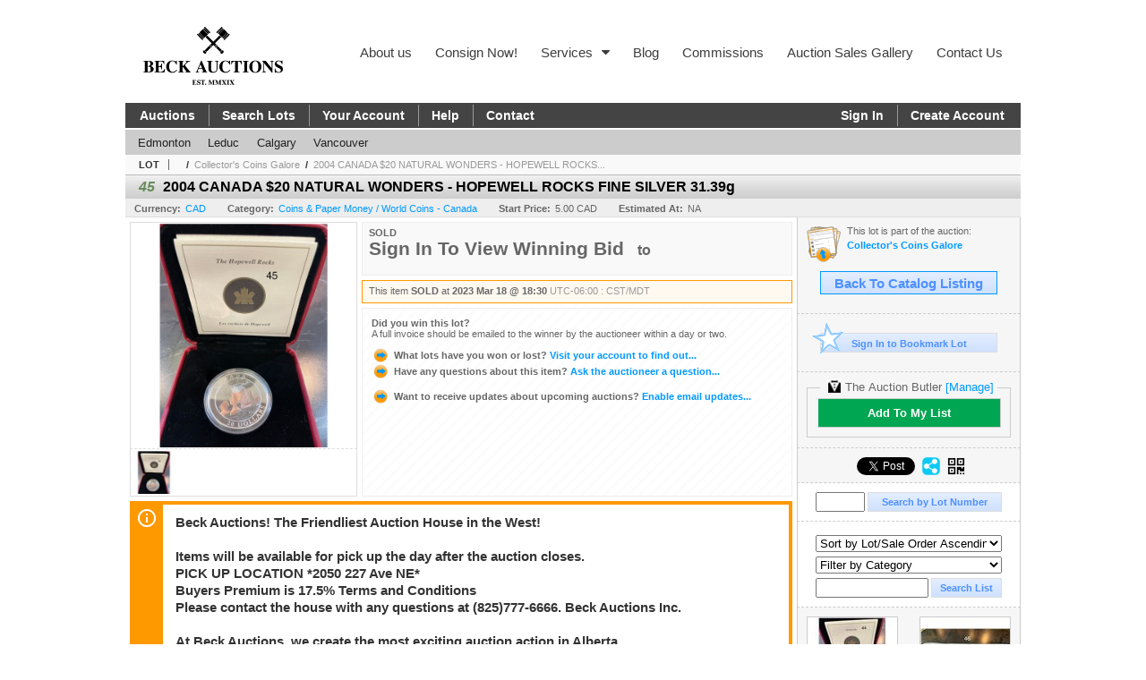

--- FILE ---
content_type: text/css
request_url: https://bid.beckauctions.com/s/199/css/s.min.2601281653.css
body_size: 896
content:
html,body{background-color:#fff;text-align:center;font-family:arial,verdana,helvetica;font-size:12pt}#master{width:1000px;margin:0 auto}#header{text-align:left;font-size:36px;padding:10px 20px 20px}#mainmenu{padding:6px 0 6px 5px;background-color:#444;font-size:14px;font-weight:bold;text-align:left;color:#fff}#mainmenu a{margin:0 3px;padding:4px 15px 4px 8px;color:#fff;text-decoration:none}#mainmenu a:hover{color:#f90}#mainmenu .username{font-weight:normal}#mainmenu .login{float:right;height:16px;text-align:right}#mainmenu .sepR{border-right:solid 1px #999}#content{margin:0 auto;padding-bottom:40px;font-weight:bold;font-size:10pt}#footer{color:#999;text-align:left;font-size:12px;line-height:1.5;border-top:solid 1px #ccc}#footer a{color:#666;text-decoration:none;font-weight:bold}#footer a:hover{color:#f90}#footer_menu{margin:0 auto;padding:5px;text-align:center}#footer_menu a{margin-right:1em}#footer_info{padding:5px 0;font-weight:normal;text-align:center}#footer_poweredby{padding:15px;text-align:center}.cmain.pad_R{width:740px;padding-right:10px}.pageheading{background-position:0 -86px}.breadcrumbs{padding:5px 0 5px 15px;background-color:#f9f9f9;color:#333;background-image:none}.breadcrumbs span{color:#666}.breadcrumbs a:hover{color:#09f}.sidebox{border-right:solid 1px #ccc}.s-logo{display:inline-block;padding-top:20px}.s-logo img{width:156px}.s-nav{float:right;width:800px;text-align:right}.s-nav a{display:flex;padding:40px 8px;color:#3d3d3d;font-family:"Arial",Sans-serif;font-size:15px;font-weight:500;white-space:nowrap;text-decoration:none;transition:.4s}.s-nav>ul>li:first-child a{padding-left:0}.s-nav>ul>li:last-child a{padding-right:0}.s-nav>ul>li>a:hover{transform:translateY(8px);color:#54595f}.s-nav ul{list-style:none}.s-nav li{position:relative;display:inline-block}.s-nav .fa-caret-down{font-size:16px;line-height:1;padding:10px 0 10px 10px;margin-top:-10px;margin-bottom:-10px}.s-nav-sub,.s-nav-sub-sub{position:absolute;display:none;width:auto;top:auto;left:0;margin-left:0;margin-top:0;--min-width:10em;max-width:1000px;background-color:#f2f2f2}.s-nav-sub-sub{top:0;left:100%}.s-nav-sub li{display:block}.s-nav li:hover>.s-nav-sub{display:block}.s-nav-sub a{color:#000;padding:13px 20px}.s-nav-sub .fa-caret-right{padding-left:5em}.s-nav-sub a:hover{background-color:#ededed}.s-nav-sub li:hover .s-nav-sub-sub{display:block}.auctionslisting .row .location,.itemslisting .row .location{margin-bottom:10px;color:#000;text-transform:uppercase;font-weight:bold}.auctionslisting .row .location span{display:inline-block;border-radius:1em;padding:3px 4px 2px;background:#666;color:#fff}#p_auction .pageheadingsub{padding:.6em 0 .25em .75em}#p_auction .pageheadingsub .part a{font-size:1.35em}#p_auction .pageheadingsub .part [itemprop='addressLocality']{text-transform:uppercase;font-weight:bold}.s-citymenu{position:relative;list-style:none;margin:2px 0 0;padding:0 .25em;background-color:#ccc;text-align:left}.s-citymenu li{display:inline-block;margin:0;padding:0}.s-citymenu li a{display:inline-block;padding:.5em .75em;color:#222;text-decoration:none;font-size:13px;font-weight:normal}.s-citymenu li a:hover,.s-citymenu li a.is-selected,.s-citymenu:hover li a.is-selected:hover{color:#f90;background-color:#444}.s-citymenu:hover a.is-selected{color:#222;background-color:initial}

--- FILE ---
content_type: application/javascript
request_url: https://s3.amazonaws.com/uploads.liveauctiongroup.net/sites/199_beck/cities.json.js?v=639052551307489355&callback=cbBeckCityMenu&_=1769702955001
body_size: 407
content:
cbBeckCityMenu([
    {
        href: "auctionlist.aspx?dv=1&ci=Edmonton&lo=1",
        text: "Edmonton"
    },
    {
        href: "auctionlist.aspx?dv=1&ci=Leduc&lo=1",
        text: "Leduc"
    },
    {
        href: "auctionlist.aspx?dv=1&ci=Calgary&lo=1",
        text: "Calgary"
    },
    {
        href: "auctionlist.aspx?dv=1&ci=Vancouver&lo=1",
        text: "Vancouver"
    },
]);

--- FILE ---
content_type: application/javascript
request_url: https://bid.beckauctions.com/js/jquery.thickbox.js
body_size: 3683
content:
/*
 * Thickbox 3.1 - One Box To Rule Them All.
 * By Cody Lindley (http://www.codylindley.com)
 * Copyright (c) 2007 cody lindley
 * Licensed under the MIT License: http://www.opensource.org/licenses/mit-license.php
*/

/*!!!!!!!!!!!!!!!!! edit below this line at your own risk !!!!!!!!!!!!!!!!!!!!!!!*/

//on page load call tb_init
$(document).ready(function(){   
	tb_init('a.thickbox, area.thickbox, input.thickbox');//pass where to apply thickbox
	imgLoader = new Image();// preload image
	imgLoader.src = relpath+"graphics/plugins/thickbox_loading.gif";
});

//add thickbox to href & area elements that have a class of .thickbox
function tb_init(domChunk){
	$(domChunk).click(function(){
	var t = this.title || this.name || null;
	var a = this.href || this.alt;
	var g = this.rel || false;
	tb_show(t,a,g);
	this.blur();
	return false;
	});
}

function tb_show(caption, url, imageGroup) {//function called when the user clicks on a thickbox link

	try {
		if (typeof document.body.style.maxHeight === "undefined") {//if IE 6
			$("body","html").css({height: "100%", width: "100%"});
			$("html").css("overflow","hidden");
			if (document.getElementById("TB_HideSelect") === null) {//iframe to hide select elements in ie6
				$("body").append("<iframe id='TB_HideSelect' src='java script:false;'></iframe><div id='TB_overlay'></div><div id='TB_window'></div>");
				$("#TB_overlay").click(tb_remove);
			}
		}else{//all others
			if(document.getElementById("TB_overlay") === null){
				$("body").append("<div id='TB_overlay'></div><div id='TB_window'></div>");
				$("#TB_overlay").click(tb_remove);
			}
		}
		
		if(tb_detectMacXFF()){
			$("#TB_overlay").addClass("TB_overlayMacFFBGHack");//use png overlay so hide flash
		}else{
			$("#TB_overlay").addClass("TB_overlayBG");//use background and opacity
		}
		
		if(caption===null){caption="";}
		$("body").append("<div id='TB_load'><img src='"+imgLoader.src+"' /></div>");//add loader to the page
		$('#TB_load').show();//show loader
		
		var baseURL;
	   if(url.indexOf("?")!==-1){ //ff there is a query string involved
			baseURL = url.substr(0, url.indexOf("?"));
	   }else{ 
	   		baseURL = url;
	   }
	   
	   var urlString = /\.jpg$|\.jpeg$|\.png$|\.gif$|\.bmp$/;
	   var urlType = baseURL.toLowerCase().match(urlString);

		if(urlType == '.jpg' || urlType == '.jpeg' || urlType == '.png' || urlType == '.gif' || urlType == '.bmp'){//code to show images
				
			TB_PrevCaption = "";
			TB_PrevURL = "";
			TB_PrevHTML = "";
			TB_NextCaption = "";
			TB_NextURL = "";
			TB_NextHTML = "";
			TB_imageCount = "";
			TB_FoundURL = false;
			if(imageGroup){
				TB_TempArray = $("a[@rel="+imageGroup+"]").get();
				for (TB_Counter = 0; ((TB_Counter < TB_TempArray.length) && (TB_NextHTML === "")); TB_Counter++) {
					var urlTypeTemp = TB_TempArray[TB_Counter].href.toLowerCase().match(urlString);
						if (!(TB_TempArray[TB_Counter].href == url)) {						
							if (TB_FoundURL) {
								TB_NextCaption = TB_TempArray[TB_Counter].title;
								TB_NextURL = TB_TempArray[TB_Counter].href;
								TB_NextHTML = "<span id='TB_next'>&nbsp;&nbsp;<a href='#'>Next &gt;</a></span>";
							} else {
								TB_PrevCaption = TB_TempArray[TB_Counter].title;
								TB_PrevURL = TB_TempArray[TB_Counter].href;
								TB_PrevHTML = "<span id='TB_prev'>&nbsp;&nbsp;<a href='#'>&lt; Prev</a></span>";
							}
						} else {
							TB_FoundURL = true;
							TB_imageCount = "Image " + (TB_Counter + 1) +" of "+ (TB_TempArray.length);											
						}
				}
			}

			imgPreloader = new Image();
			imgPreloader.onload = function(){		
			imgPreloader.onload = null;
				
			// Resizing large images - orginal by Christian Montoya edited by me.
			var pagesize = tb_getPageSize();
			var x = pagesize[0] - 150;
			var y = pagesize[1] - 150;
			var imageWidth = imgPreloader.width;
			var imageHeight = imgPreloader.height;
			if (imageWidth > x) {
				imageHeight = imageHeight * (x / imageWidth); 
				imageWidth = x; 
				if (imageHeight > y) { 
					imageWidth = imageWidth * (y / imageHeight); 
					imageHeight = y; 
				}
			} else if (imageHeight > y) { 
				imageWidth = imageWidth * (y / imageHeight); 
				imageHeight = y; 
				if (imageWidth > x) { 
					imageHeight = imageHeight * (x / imageWidth); 
					imageWidth = x;
				}
			}
			// End Resizing
			
			TB_WIDTH = imageWidth + 30;
			TB_HEIGHT = imageHeight + 60;
			$("#TB_window").append("<a href='' id='TB_ImageOff' title='Close'><img id='TB_Image' src='"+url+"' width='"+imageWidth+"' height='"+imageHeight+"' alt='"+caption+"'/></a>" + "<div id='TB_caption'>"+caption+"<div id='TB_secondLine'>" + TB_imageCount + TB_PrevHTML + TB_NextHTML + "</div></div><div id='TB_closeWindow'><a href='#' id='TB_closeWindowButton' title='Close'>x</a></div>"); 		
			
			$("#TB_closeWindowButton").click(tb_remove);
			
			if (!(TB_PrevHTML === "")) {
				function goPrev(){
					if($(document).unbind("click",goPrev)){$(document).unbind("click",goPrev);}
					$("#TB_window").remove();
					$("body").append("<div id='TB_window'></div>");
					tb_show(TB_PrevCaption, TB_PrevURL, imageGroup);
					return false;	
				}
				$("#TB_prev").click(goPrev);
			}
			
			if (!(TB_NextHTML === "")) {		
				function goNext(){
					$("#TB_window").remove();
					$("body").append("<div id='TB_window'></div>");
					tb_show(TB_NextCaption, TB_NextURL, imageGroup);				
					return false;	
				}
				$("#TB_next").click(goNext);
				
			}

			document.onkeydown = function(e){ 	
				if (e == null) { // ie
					keycode = event.keyCode;
				} else { // mozilla
					keycode = e.which;
				}
				if(keycode == 27){ // close
					tb_remove();
				} else if(keycode == 190){ // display previous image
					if(!(TB_NextHTML == "")){
						document.onkeydown = "";
						goNext();
					}
				} else if(keycode == 188){ // display next image
					if(!(TB_PrevHTML == "")){
						document.onkeydown = "";
						goPrev();
					}
				}	
			};
			
			tb_position();
			$("#TB_load").remove();
			$("#TB_ImageOff").click(tb_remove);
			$("#TB_window").css({display:"block"}); //for safari using css instead of show
			};
			
			imgPreloader.src = url;
		}else{//code to show html
			
			var queryString = url.replace(/^[^\?]+\??/,'');
			var params = tb_parseQuery( queryString );

			TB_WIDTH = (params['width']*1) + 30 || 630; //defaults to 630 if no paramaters were added to URL
			TB_HEIGHT = (params['height']*1) + 40 || 440; //defaults to 440 if no paramaters were added to URL
			ajaxContentW = TB_WIDTH - 30;
			ajaxContentH = TB_HEIGHT - 45;
			
			if(url.indexOf('TB_iframe') != -1){// either iframe or ajax window		
					urlNoQuery = url.split('TB_');
					$("#TB_iframeContent").remove();
					if(params['modal'] != "true"){//iframe no modal
						$("#TB_window").append("<div id='TB_title'><div id='TB_ajaxWindowTitle'>"+caption+"</div><div id='TB_closeAjaxWindow'><a href='#' id='TB_closeWindowButton' title='Close'>x</a></div></div><iframe frameborder='0' hspace='0' src='"+urlNoQuery[0]+"' id='TB_iframeContent' name='TB_iframeContent"+Math.round(Math.random()*1000)+"' onload='tb_showIframe()' style='width:"+(ajaxContentW + 29)+"px;height:"+(ajaxContentH + 17)+"px;' > </iframe>");
					}else{//iframe modal
					$("#TB_overlay").unbind();
						$("#TB_window").append("<iframe frameborder='0' hspace='0' src='"+urlNoQuery[0]+"' id='TB_iframeContent' name='TB_iframeContent"+Math.round(Math.random()*1000)+"' onload='tb_showIframe()' style='width:"+(ajaxContentW + 29)+"px;height:"+(ajaxContentH + 17)+"px;'> </iframe>");
					}
			}else{// not an iframe, ajax
					if($("#TB_window").css("display") != "block"){
						if(params['modal'] != "true"){//ajax no modal
						$("#TB_window").append("<div id='TB_title'><div id='TB_ajaxWindowTitle'>"+caption+"</div><div id='TB_closeAjaxWindow'><a href='#' id='TB_closeWindowButton'>x</a></div></div><div id='TB_ajaxContent' style='width:"+ajaxContentW+"px;height:"+ajaxContentH+"px'></div>");
						}else{//ajax modal
						$("#TB_overlay").unbind();
						$("#TB_window").append("<div id='TB_ajaxContent' class='TB_modal' style='width:"+ajaxContentW+"px;height:"+ajaxContentH+"px;'></div>");	
						}
					}else{//this means the window is already up, we are just loading new content via ajax
						$("#TB_ajaxContent")[0].style.width = ajaxContentW +"px";
						$("#TB_ajaxContent")[0].style.height = ajaxContentH +"px";
						$("#TB_ajaxContent")[0].scrollTop = 0;
						$("#TB_ajaxWindowTitle").html(caption);
					}
			}
					
			$("#TB_closeWindowButton").click(tb_remove);
			
				if(url.indexOf('TB_inline') != -1){	
					$("#TB_ajaxContent").append($('#' + params['inlineId']).children());
					$("#TB_window").unload(function () {
						$('#' + params['inlineId']).append( $("#TB_ajaxContent").children() ); // move elements back when you're finished
					});
					tb_position();
					$("#TB_load").remove();
					$("#TB_window").css({display:"block"}); 
				}else if(url.indexOf('TB_iframe') != -1){
					tb_position();
					if($.browser.safari){//safari needs help because it will not fire iframe onload
						$("#TB_load").remove();
						$("#TB_window").css({display:"block"});
					}
				}else{
					$("#TB_ajaxContent").load(url += "&random=" + (new Date().getTime()),function(){//to do a post change this load method
						tb_position();
						$("#TB_load").remove();
						tb_init("#TB_ajaxContent a.thickbox");
						$("#TB_window").css({display:"block"});
					});
				}
			
		}

		if(!params['modal']){
			document.onkeyup = function(e){ 	
				if (e == null) { // ie
					keycode = event.keyCode;
				} else { // mozilla
					keycode = e.which;
				}
				if(keycode == 27){ // close
					tb_remove();
				}	
			};
		}
		
	} catch(e) {
		//nothing here
	}
}

//helper functions below
function tb_showIframe(){
	$("#TB_load").remove();
	$("#TB_window").css({display:"block"});
}

function tb_remove() {
 	$("#TB_imageOff").unbind("click");
	$("#TB_closeWindowButton").unbind("click");
	$("#TB_window").fadeOut("fast",function(){$('#TB_window,#TB_overlay,#TB_HideSelect').trigger("unload").unbind().remove();});
	$("#TB_load").remove();
	if (typeof document.body.style.maxHeight == "undefined") {//if IE 6
		$("body","html").css({height: "auto", width: "auto"});
		$("html").css("overflow","");
	}
	document.onkeydown = "";
	document.onkeyup = "";
	return false;
}

function tb_position()
{
	$("#TB_window").css({marginLeft: '-' + parseInt((TB_WIDTH / 2),10) + 'px', width: TB_WIDTH + 'px'});

	/* jonagh added as improved detection for ie6, some versions of ie7 were being identified as ie6 */
	jQuery.browser.msie6 =
		jQuery.browser.msie
		&& /MSIE 6\.0/i.test(window.navigator.userAgent)
		&& !/MSIE 7\.0/i.test(window.navigator.userAgent);

	if ( !(jQuery.browser.msie6) ) { // take away IE6
		$("#TB_window").css({marginTop: '-' + parseInt((TB_HEIGHT / 2),10) + 'px'});
	}
}

function tb_parseQuery ( query ) {
   var Params = {};
   if ( ! query ) {return Params;}// return empty object
   var Pairs = query.split(/[;&]/);
   for ( var i = 0; i < Pairs.length; i++ ) {
      var KeyVal = Pairs[i].split('=');
      if ( ! KeyVal || KeyVal.length != 2 ) {continue;}
      var key = unescape( KeyVal[0] );
      var val = unescape( KeyVal[1] );
      val = val.replace(/\+/g, ' ');
      Params[key] = val;
   }
   return Params;
}

function tb_getPageSize(){
	var de = document.documentElement;
	var w = window.innerWidth || self.innerWidth || (de&&de.clientWidth) || document.body.clientWidth;
	var h = window.innerHeight || self.innerHeight || (de&&de.clientHeight) || document.body.clientHeight;
	arrayPageSize = [w,h];
	return arrayPageSize;
}

function tb_detectMacXFF() {
  var userAgent = navigator.userAgent.toLowerCase();
  if (userAgent.indexOf('mac') != -1 && userAgent.indexOf('firefox')!=-1) {
    return true;
  }
}


